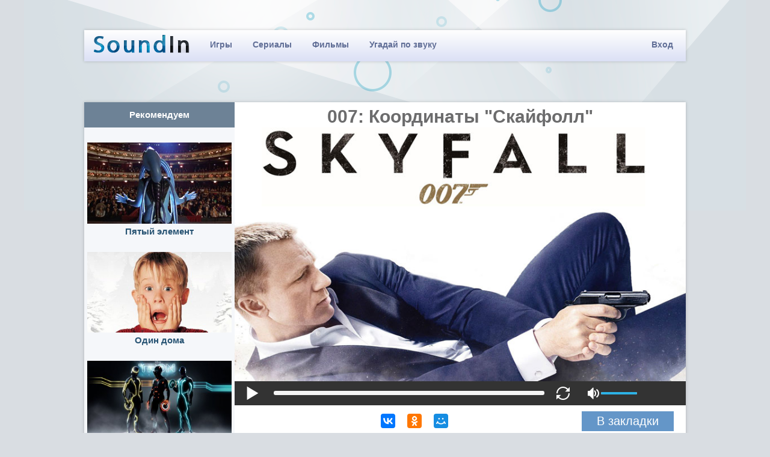

--- FILE ---
content_type: text/html; charset=utf-8
request_url: http://soundin.ru/movies/350-007-skyfall.html
body_size: 3528
content:
<!DOCTYPE html>
<html xmlns="http://www.w3.org/1999/xhtml" xml:lang="ru" lang="ru">
<head>
<meta charset="utf-8">
<title>Саундтрек к фильму 007: Координаты "Скайфолл"</title>
<meta name="description" content="Основной саундтрек из фильма 007: Координаты "Скайфолл". Слушайте музыку онлайн бесплатно.">
<meta property="og:site_name" content="Саундтреки из фильмов, сериалов и игр" />
<meta property="og:type" content="article" />
<meta property="og:title" content="007: Координаты &quot;Скайфолл&quot;" />
<meta property="og:url" content="http://soundin.ru/movies/350-007-skyfall.html" />
<meta property="og:image" content="http://soundin.ru/uploads/posts/2017-11/medium/1510217502_11.jpg" />

<link href="/engine/editor/css/default.css?v=22" rel="stylesheet" type="text/css">
<script type="text/javascript" src="/engine/classes/js/jquery.js?v=22"></script>
<script type="text/javascript" src="/engine/classes/js/jqueryui.js?v=22"></script>
<script type="text/javascript" src="/engine/classes/js/dle_js.js?v=22"></script>
<link rel="shortcut icon" href="/favicon.ico" />
<meta name="viewport" content="width=device-width, initial-scale=1">
<link rel="stylesheet" href="/templates/soundtemp/style/styles.css" />
<script src="//yastatic.net/share2/share.js"></script>
<script src="/templates/soundtemp/style/all.js"></script>
</head>

<body>
<div id="wrapper">
    <div class="space"></div>

<div id="main">



<div class="fullstory">
<div class="rightcol">
<h1>007: Координаты &quot;Скайфолл&quot;</h1>
<div id="fullimg"><img src="/uploads/posts/2017-11/1510217502_11.jpg" alt="007: Координаты &quot;Скайфолл&quot;" /><div class="imgplay"></div></div>

<div id="fullplayer" data-sound="/uploads/files/2017-11/1510217456_11.mp3">
<div class="pl-play"></div><div class="pl-time"></div>
<div class="pl-progrbar"><div class="pl-progress"><div class="pl-nowprogress"></div></div></div>
<div class="pl-duration"></div><div class="pl-loop"></div><div class="pl-vol"></div>	
<div class="pl-volbar"><div class="pl-volmax"><div class="pl-volnow"></div></div></div>
</div>
<audio id="player"></audio>

<div class="fulltabs">
<div class="likebar"><span class="regpls like"></span></div>
<div class="ya-share2 social" data-services="vkontakte,facebook,odnoklassniki,moimir" data-counter=""></div>
<div class="favsave regfav">В закладки</div>
</div>

<p>Двадцать третьим фильмов в серии "бондианы" стал "007: координаты "Скайфолл". Он рассказывает об очередном деле, которым приходится заниматься легендарному агенту британской разведки МИ-6 – Джеймсе Бонде. Он получает задание найти в Стамбуле наёмников, похитивших жесткий диск. На котором хранятся важнейшие данные – имена агентов, работающих под прикрытием. Увы, Бонд не справляется со своей миссией и погибает. Секретная информация становится достоянием преступного общества. Лучших агентов убивают одного за другим. Кто же сможет остановить это кровопролитие? Удачное подобранные музыкальные композиции сделали фильм ещё лучше, глубже и атмосфернее – с этим согласны многие критики.</p>
<!--dleaddcomments-->
<!--dlecomments-->
</div>

<div class="leftcol">
<div class="leftname">Рекомендуем</div>
<div class="leftlist"><div class="relnews">
<a  href="http://soundin.ru/movies/349-the-fifth-element.html"><img src="/uploads/posts/2017-11/medium/1510217156_11.jpg"/>
<div class="stitle">Пятый элемент</div></a></div>
<div class="relnews">
<a  href="http://soundin.ru/movies/348-home-alone.html"><img src="/uploads/posts/2017-11/medium/1510216236_11.jpg"/>
<div class="stitle">Один дома</div></a></div>
<div class="relnews">
<a  href="http://soundin.ru/movies/347-tron-legacy.html"><img src="/uploads/posts/2017-11/medium/1510216063_11.jpg"/>
<div class="stitle">Трон: Наследие</div></a></div>
<div class="relnews">
<a  href="http://soundin.ru/movies/346-beowulf.html"><img src="/uploads/posts/2017-11/medium/1510213890_11.jpg"/>
<div class="stitle">Беовульф</div></a></div>
<div class="relnews">
<a  href="http://soundin.ru/movies/345-x-men-first-class.html"><img src="/uploads/posts/2017-11/medium/1510213493_11.jpg"/>
<div class="stitle">Люди Икс: Первый класс</div></a></div>
</div>
</div>

</div>
<div class="dcont">
<div class="berrors">
<b>Информация</b><br />
Посетители, находящиеся в группе <b>Гости</b>, не могут оставлять комментарии к данной публикации.
</div>
</div>

</div>

<div id="top">
<div class="topmenu">
<div class="mobmenu"></div>
<div class="logo"><a href="/"><img src="/templates/soundtemp/images/logo.png" alt="SoundIn"></a></div>
<a class="mobprof" href="/index.php?do=login"></a>
<ul class="toplist">
<li><a href="/games.html">Игры</a></li>
<li><a href="/tv-series.html">Сериалы</a></li>
<li><a href="/movies.html">Фильмы</a></li>
<li><a href="/main-game.html">Угадай по звуку</a></li>
<li><a href="/index.php?do=login">Вход</a></li>
</ul>
</div>

</div>


</div>

<div id="footer">© 2018 SoundIn.ru <a href="/copyright.html">Copyright & Info</a></div>
<script type="text/javascript">
<!--
var dle_root       = '/';
var dle_admin      = '';
var dle_login_hash = '2c89ceec173de66aaa3bb7f05db5911d48c71923';
var dle_group      = 5;
var dle_skin       = 'soundtemp';
var dle_wysiwyg    = '-1';
var quick_wysiwyg  = '0';
var dle_act_lang   = ["Да", "Нет", "Ввод", "Отмена", "Сохранить", "Удалить", "Загрузка. Пожалуйста, подождите..."];
var menu_short     = 'Быстрое редактирование';
var menu_full      = 'Полное редактирование';
var menu_profile   = 'Просмотр профиля';
var menu_send      = 'Отправить сообщение';
var menu_uedit     = 'Админцентр';
var dle_info       = 'Информация';
var dle_confirm    = 'Подтверждение';
var dle_prompt     = 'Ввод информации';
var dle_req_field  = 'Заполните все необходимые поля';
var dle_del_agree  = 'Вы действительно хотите удалить? Данное действие невозможно будет отменить';
var dle_spam_agree = 'Вы действительно хотите отметить пользователя как спамера? Это приведёт к удалению всех его комментариев';
var dle_complaint  = 'Укажите текст Вашей жалобы для администрации:';
var dle_big_text   = 'Выделен слишком большой участок текста.';
var dle_orfo_title = 'Укажите комментарий для администрации к найденной ошибке на странице';
var dle_p_send     = 'Отправить';
var dle_p_send_ok  = 'Уведомление успешно отправлено';
var dle_save_ok    = 'Изменения успешно сохранены. Обновить страницу?';
var dle_reply_title= 'Ответ на комментарий';
var dle_tree_comm  = '0';
var dle_del_news   = 'Удалить статью';
var dle_sub_agree  = 'Вы действительно хотите подписаться на комментарии к данной публикации?';
var allow_dle_delete_news   = false;

//-->
</script>
<div class="overlay"></div>
<!-- Yandex.Metrika counter --> <script type="text/javascript" > (function (d, w, c) { (w[c] = w[c] || []).push(function() { try { w.yaCounter50679268 = new Ya.Metrika2({ id:50679268, clickmap:true, trackLinks:true, accurateTrackBounce:true, webvisor:true }); } catch(e) { } }); var n = d.getElementsByTagName("script")[0], s = d.createElement("script"), f = function () { n.parentNode.insertBefore(s, n); }; s.type = "text/javascript"; s.async = true; s.src = "https://mc.yandex.ru/metrika/tag.js"; if (w.opera == "[object Opera]") { d.addEventListener("DOMContentLoaded", f, false); } else { f(); } })(document, window, "yandex_metrika_callbacks2"); </script> <noscript><div><img src="https://mc.yandex.ru/watch/50679268" style="position:absolute; left:-9999px;" alt="" /></div></noscript> <!-- /Yandex.Metrika counter -->
</body>
</html>

--- FILE ---
content_type: text/css
request_url: http://soundin.ru/templates/soundtemp/style/styles.css
body_size: 5162
content:
html,body,div,span,h1,h2,h3,h4,h5,h6,p,img,em,strike,strong,s,b,u,i,dl,dt,dd,fieldset,form,label,table,caption,tbody,tfoot,thead,tr,th,td,ul,ol,li{margin:0;padding:0}
@font-face {font-family: 'icons';src: url(icomoon.woff) format('woff');font-weight: normal;font-style: normal}
body{font:15px/1.5 Arial;color:#1f282c;background:#d9dde2 url('../images/bg.png') no-repeat 50% 0}
ul,ol{list-style:none}
img{border:none; display:block;max-width: 100%}
h1{text-align: center;color: #6c6c6d;line-height:1.2;margin-top: 6px}
h2{text-align: center}
a{text-decoration:none;color:#285473}
a:hover{text-decoration:underline}
p{padding:10px}
.space{height:170px}
.mid{text-align:center}
.normlist{list-style: disc;padding-left: 40px}
.wide{width:100%}
.overhide{overflow: hidden}
#wrapper {position: relative;max-width: 1000px;margin: 0 auto;width: 100%}
#main{min-height:600px;background:#fff;overflow:hidden;box-shadow: 0px 0px 5px rgba(0,0,0,.2)}
.rightcol{float:right;width:75%}
.fullstory{overflow: hidden}
.social a{margin: 0 8px}
.statmsg{background:#d2e3f2;border-top:1px solid #fff;padding: 5px 30px;border-bottom: 1px solid #fff;font-style:italic}

/* Верхнее меню */
#top{position:absolute;top:0;width:100%}
.logo{display: inline-block;margin: 8px 15px;width: 16%}
.logo img{min-width:155px}
.logo:hover{filter: brightness(1.3)}
.topmenu{box-shadow: 0px 0px 5px rgba(0,0,0,.2);background-color: #F1F2F5;background: linear-gradient(to bottom, #FDFDFE 5%, #dbe0f5);margin-top: 50px}
.toplist{display: inline-block;vertical-align: top;width: 80%}
.toplist > li{display: inline-block;font-size:14px}
.toplist > li:last-child{float: right}
.toplist a{display:block;padding: 0 15px;line-height: 48px;font-weight: bold;color: #606e96}
.toplist a:hover, #profilePopup a:hover, .selected{color: #4f5899;background: rgba(205, 218, 247, 0.8)}
.mobmenu, .mobprof{font:2.8em 'icons';display:none;color:#7f96bd}
.mobmenu:before{content: '\e9bd'}
.mobprof:before{content: '\e971'}

/* Левая колонка */
.leftcol{float: left;width: 25%;background: #f5f7fa}
.leftname{background: #6d8296;color: #fff;padding: 10px;font-weight: bold;text-align: center}
.relnews{margin:25px 5px;width:auto}
.relnews img{margin: auto}
.relnews .stitle {height:auto}

/* Краткие новости S и L формата */
.flexlist{display: flex;justify-content: space-around;align-items:center;flex-wrap: wrap}
.shorts, .shortl{margin:15px 5px;width: 240px;background: #eef1f7}
.shortl{margin: 10px;width: 310px}
.shorts:hover, .shortl:hover, .relnews:hover{background:#e1e2ec}
.stitle{text-align:center;height:45px;padding-top: 4px;overflow: hidden;font:bold 15px/1.2 arial}

.mainshort{width:300px;margin:15px}
.maincover{position:relative}
.shortaudio{display: none;position: absolute;top: 0;left: 0;height:100%;width:100%;background: url(../images/short-play.png) no-repeat center rgba(0,0,0,0.5)}
.maincover:hover .shortaudio{display: block}
.mainprogress{background: #03cc01; height:5px;position: absolute; bottom: 0}
.mainh{font-size:1.3em; color:#7d7d7d; height:2.2em;text-align: center}

.subcats{display: flex;justify-content: space-around;align-items:center;flex-wrap:wrap;}
.subcats a{color:#527490;border-bottom: 5px solid #4BB1E1;margin: 8px 0;padding: 5px 0;font: bold 1.3em 'arial';width: 24%;text-align: center;min-width: 240px;background: linear-gradient(to bottom, #fbfbfb, #e9f6fd)}
.subcats a:hover{text-decoration: none;color:#7295b1;border-bottom:5px solid #32d7de }
.subcats a:last-child{border-bottom: 5px solid #04bf04;background: linear-gradient(to bottom, #f0fff0, #e5fbe5)}

.gameshort{width:400px;margin:15px}
.gameshort img{transition: .5s ease}
.gameshort img:hover{transform: scale(1.1) translateY(-10px)}


/* Пагинация и футер*/
.navigation{flex-basis: 100%;text-align:center;margin-bottom:10px}
.navigation a{background: linear-gradient(to bottom, #adcaea 5%, #5c87bb 100%);background-color:#adcaea;border-radius:6px;border: 1px solid #7EA9D8;display:inline-block;padding:7px 10px;color: #fff;margin:5px;font-weight: bold}
.navigation a:hover{background:linear-gradient(to bottom, #5c87bb 5%, #adcaea 100%)}
.navigation span {margin:5px;padding:10px}
#footer{width: 100%;background:#343435;margin-top: 30px;color:#d6d6d6;padding: 10px 0;text-align: center}
#footer a{color:#d6d6d6; float:right;margin: 0 20px}

/*Слой загрузки*/
#loading-layer {
    border: 7px solid rgba(2, 84, 158, 0.4);
    border-left: 7px solid #02549E;
    animation: load8 1.1s infinite linear;
}
#loading-layer{border-radius: 50%;width: 50px;height: 50px}
@keyframes load8 {
  0% {transform: rotate(0deg)}
  100% {transform: rotate(360deg)}
}


/*---?????????????? ?? jQuery UI---*/
.ui-widget-overlay {background: #000;opacity: 0.5;left: 0; top: 0; right: 0; bottom: 0;position: fixed}
.ui-helper-clearfix:after { clear: both; content: "."; display: block; height: 0; visibility: hidden }
.ui-helper-clearfix { display: inline-block }
.ui-helper-clearfix { display: block }
.ui-dialog {text-align: left;overflow: hidden;padding: 0;position: absolute;width: 370px;border-radius: 2px;box-shadow: 0 8px 40px -10px rgba(0,0,0,0.3);border: 1px solid #e6e6e6; border-color: rgba(0,0,0,0.1);background-color: #f7f7f7;background-clip: padding-box}
.ui-dialog-titlebar { padding: 20px 20px; position: relative; }
.ui-dialog-title { float: left; font-weight: bold; font-size: 1.15em; }
.ui-dialog-titlebar-close {position: absolute;right: 10px; top: 50%;margin-top: -16px;height: 32px; width: 32px;border: 0 none !important}
.ui-dialog-titlebar-close .ui-icon {display: block;margin: 10px auto 0 auto;width: 12px; height: 12px;
background-image: url([data-uri]);
-webkit-background-size: 12px auto; background-size: 12px auto;opacity: .5}
.ui-dialog-titlebar-close:hover .ui-icon { opacity: 1; }
.ui-icon { overflow: hidden; text-indent: -9999px; }
.ui-dialog label { color: #575757; }
.ui-dialog-content { padding: 20px; border: 1px solid #fff; overflow: auto; position: relative; zoom: 1; }
.ui-dialog-content br:first-child { display: none; }
.loginbox.ui-dialog, .loginbox .ui-dialog-content { overflow: visible !important; }
.ui-dialog-content h2 { display: inline; font-size: 1em; font-weight: bold }
.ui-dialog .ui-dialog-buttonpane { padding: 20px; text-align: center; }
.ui-dialog .ui-resizable-se { bottom: 3px; height: 14px; right: 3px; width: 14px; }
.ui-draggable .ui-dialog-titlebar { cursor: move; }
.ui-state-error { background: #fef1ec 50% 50% repeat-x !important; border: 1px solid #cd0a0a; color: #cd0a0a; }
.ui-button { margin: 0 3px; }
.ui-helper-hidden-accessible{display: none}


/*Вход на сайт стили*/
.logform{width:200px;height:20px;padding:3px;border:1px solid #869ad4;border-radius:5px;background:#f4fbff}
.logform:focus{box-shadow:inset 0px 0px 5px 1px rgba(163,214,230)}
#profilePopup{display:none;background:linear-gradient(to bottom right, #FDFDFE 5%, #dbe0f5);width: 200px;float: right}
#profilePopup p{font: bold 1.3em arial;color: #3672bd}
#profilePopup a{color: #606e96;display: block;padding:5px;font-weight: bold}

/*Профиль пользователя*/
.userblock{padding: 4% 10%;font-size: 14px}
.userblock li{padding: 12px 0;border-bottom: 1px solid #C5C5C5}
.userblock li:last-child{border:none}
.ui-c1, .ui-c2 {display: inline-block}
.ui-c1 {width: 35%}
.ui-c2 { width: 60%}
.grey{color:#919191}

/*Краткие новости*/
.shortsound{display:block;padding: 5px 20px;border-bottom: 1px solid #ccc;background: #e4e4e4;font-size: 15px}
.shortsound a{color: #797979;font-weight: bold;display: block;padding: 6px}

/*Полная новость*/
.fullcover{}
.fullcover img{margin: 0 auto}
#fullimg{position: relative}
.imgplay{display: none;opacity:.8;  position: absolute;top: 0;left: 0;height:100%;width:100%;background: url(../images/short-pause.png) no-repeat center}
.imgtoggle{background-image: url("../images/short-play.png")}
.fulltabs{display: flex; justify-content: space-between;align-items:center; flex-wrap:wrap; margin: 5px 10px}
.fulltabs > div{margin: 5px 10px}
.likebar{font:1.2em 'icons'; color:#bbb}
.likebar a{font-size: 1.2em;text-decoration:none;color: #bbb;vertical-align: middle;}
.likebar a:hover{color:#008000}
.likebar a:before{content: "\e9df";font-size: 2em;vertical-align: middle;margin-right: 15px;}
.favsave, .favsaved{display: inline-block;padding: 2px 25px;font-size:1.3em;cursor:pointer;color: #fff;background: #6496c8;margin: 0 20px}
.favsaved{background: #13bf3e}
#dropmenudiv{background: #fff}
#dropmenudiv a{display: block}

/*Комментарии на сайте*/
#dle-comments-form{text-align: center}
#comment-editor textarea{width: 90%;height: 100px;background: #f7f7f7;border: 1px solid #bbbbbb}
#comment-editor textarea:focus{background: #fff;outline: 1px solid #79b3d4}
.bluebtn, .ui-button{padding: 10px 25px;color: #fff;background: #6496c8;margin-bottom: 30px;font-weight: bold;cursor: pointer}

.comwrap{width:100%}
.comunit{border-bottom: 1px solid #ccc;margin: 20px 0}
.avatar{display: inline-block;width: 11%;vertical-align: top}
.comment{display: inline-block;width: 88%}
.comautor{font-weight: bold;margin: 0 20px}
.comdate{color: #b1b1b1}
.comtext{margin:10px;font-size: .94em}
.comedit a{margin: 0 10px 6px;color: #8e8e8e}
.comedit a:first-child{font-weight: bold}

/* Плеер полной новости */
#fullplayer{display: flex;align-items:center;width:100%;background: rgba(0,0,0,0.8);color:#fff;overflow: hidden}
.pl-play, .pl-playing, .pl-loop, .pl-vol, .pl-mute{font: 22px 'icons';cursor:pointer;padding:5px 15px 5px 15px}
.pl-play, .pl-playing{font-size:30px}
.pl-vol{padding-right: 0}
.pl-play:before{content: "\ea1c"}
.pl-playing:before{content: "\ea1d"}
.pl-vol:before{content: "\ea27"}
.pl-mute:before{content: "\ea2a"}
.pl-loop:before{content: "\ea2e"}
.green{color:#11f578}

.pl-progrbar{max-width: 60%;width:100%;min-width: 75px;padding:0 5px}
.pl-progress, .pl-nowprogress{width:100%;height:7px; background:#f5f5f5;border-radius: 5px;cursor:pointer}
.pl-nowprogress{width:0;background: #3cb57e}

.pl-volbar{width: 8%;min-width: 20px}
.pl-volnow, .pl-volmax{width:100%;height:4px; background:#f7f7f7;border-radius: 3px;cursor:pointer}
.pl-volnow{background:#2cb2e6}

/* Стили для игры */
#gamecanvas{}
.startBtn{display: inline-block;padding: 15px 45px;font-size: 28px;cursor:pointer;color: #fff;background: #6496c8;text-shadow: -1px 1px #417cb8;margin:10px 30px}
.startBtn:hover{background:#346392;text-shadow: -1px 1px #27496d}
.playbtn-game{background: url('../images/play-game.png') no-repeat; width:250px;height:250px; transition: 0.4s ease;margin:auto}
.pausebtn-game{background: url('../images/pause-game.png') no-repeat}
.playbtn-game:hover, .pausebtn-game:hover{transform: scale(1.04)}
.game-dialog{margin:5px auto; text-align:center; display: none}
.gametrue:before{content: '\ea10';font: 30px 'icons';margin-right: 10px;color: #13b513}
.gamefalse:before{content: '\ea0f';font: 30px 'icons';margin-right: 10px;color: #e02626}
.ask-play{text-align: center;margin-bottom: 50px}
.ask-play-no, .ask-play-yes{margin: 0px 50px;padding: 7px 19px;border:1px solid #79b5fd;display: inline-block;border-radius: 7px;background: #d6eafd;cursor:pointer;font-weight: bold;color: #486086}
#game-answers{display: flex;align-items:center;justify-content:space-around; flex-wrap:wrap}
#game-answers > div{width: 30%;background: #6496c8;padding: 9px 15px;margin: 10px 50px;border-radius: 7px;text-align: center;cursor: pointer;color: #fff;font: bold 1.3em/1.5 arial}
#game-answers > div:hover{transform: scale(1.05)}
.next-game, .login-game{max-width: 150px;margin: auto;text-align:center;padding: 15px 35px;font-weight: bold;background: #6f7ea0;box-shadow:2px 2px 6px 0px rgba(50, 50, 50, 0.4);color: #f9f9f9;cursor: pointer;font-size: 1.1em}

/*Адаптивность дизайна*/
@media (max-width:900px) {
  .toplist{width:100%}
  .logo{display:block;margin:0 auto;padding: 5px;width:155px}
}

@media (max-width:600px) {
  .leftcol, .rightcol{float:none;width:100%}
  .fulltabs > div{margin: 5px auto}
  .logo{display: inline-block}
  .topmenu{margin-top: 0;text-align: center}
  .mobmenu{display: block; float: left;margin-left: 10px}
  .mobprof{display: block; float: right;margin-right: 10px}
  .toplist{display: none;position: fixed;left:0; top:43px;bottom:0; width:200px; z-index:10;background: linear-gradient(to bottom, #FDFDFE 5%, #dbe0f5)}
  .toplist > li{display:block}
  .toplist > li:last-child{display: none}
  .overlay{display:none;position: absolute;top:0;bottom: 0;left: 0;right: 0;z-index:9; background:rgba(174, 181, 189, 0.5)}

  /*Стили для игры*/
  #game-answers > div{width: 100%}
}

--- FILE ---
content_type: application/javascript; charset=utf-8
request_url: http://soundin.ru/templates/soundtemp/style/all.js
body_size: 1602
content:
/*Выпадающее меню профиля*/
$('document').ready(function(){
	$('.openForm').on('click', function(e){
		e.preventDefault();
		$('.openForm').toggleClass('selected');
		$('#profilePopup').toggle('fast');
	});
});




/*Управление плеером и музыкой*/
$('document').ready(function(){
if( $('div').is('#fullplayer') ){
	var fullPlayer = $('#fullplayer')
	var player = document.getElementById('player');
	var fullAudio = fullPlayer.attr('data-sound');
	player.setAttribute('src', fullAudio);
	var playBtn = $('.pl-play');
	var curDiv = $('.pl-time');
	var durDiv = $('.pl-duration');
	var progrBar = $('.pl-progress');	
	var progrNow = $('.pl-nowprogress');
	var loopBtn = $('.pl-loop');
	var volBtn = $('.pl-vol');
	var volBar = $('.pl-volmax');
	curDiv.text('0:00');

	player.onloadedmetadata = function(){fullPlayerDurTime()}; 
	player.ontimeupdate = function(){fullPlayerProgress()};

	playBtn.click(function(){fullPlayerPlayPause()});
	loopBtn.click(function(){fullPlayerLoop()});
	volBtn.click(function(){fullPlayerVol()});
	volBar.click(function(e){fullPlayerVolBar(e, $(this))});
	volBar.mousedown(function(){
		$(this).mousemove(function(e){
			fullPlayerVolBar(e, $(this))
		});
		$(window).mouseup(function(){
		volBar.off('mousemove');
		});
	});
	
	progrBar.click(function(e){fullPlayerSeek(e, $(this))});
	progrBar.mousedown(function(){
		$(this).mousemove(function(e){
			fullPlayerSeek(e, $(this))
		});
		$(window).mouseup(function(){
		progrBar.off('mousemove');
		});
	});

}


function fullPlayerPlayPause(){
	playBtn.toggleClass('pl-playing');
	if(player.paused) player.play();
	else player.pause();
}

function fullPlayerDurTime(){
	var durTime = player.duration;
	var durMin = parseInt(durTime / 60);
	var durSec = parseInt(durTime - (durMin * 60));
	if(durSec < 10) durSec = '0' + durSec;
	durDiv.text(durMin + ':' + durSec);
}

function fullPlayerCurTime(){
	var curTime = player.currentTime;
	var curMin = parseInt(curTime / 60);
	var curSec = parseInt(curTime - (curMin * 60));
	if(curSec < 10) curSec = '0' + curSec;
	curDiv.text(curMin + ':' + curSec);
}

function fullPlayerProgress(){
	fullPlayerCurTime();
	var curProgress = player.currentTime / player.duration * 100 +'%';
	progrNow.css('width', curProgress);
	if(player.ended) playBtn.toggleClass('pl-playing');
}

function fullPlayerSeek(e, obj){
	var percent = e.offsetX / obj.width();
	player.currentTime = percent * player.duration;
}

function fullPlayerLoop(){
	loopBtn.toggleClass('green');
	if(player.loop) player.loop = false;
	else player.loop = true;
}

function fullPlayerVol(){
	volBtn.toggleClass('pl-mute');
	if(player.muted) player.muted = false;
	else player.muted = true;
}

function fullPlayerVolBar(e, obj){
	var percent = e.offsetX / obj.width();
	player.volume = percent;
	volWidth = percent * 100 +'%';
	$('.pl-volnow').css('width', volWidth);
}

//Клик по картинке для играть/пауза
$('#fullimg').on('click', function(){
	$('.imgplay').toggleClass('imgtoggle');
	$('.imgplay').fadeIn(500);
	fullPlayerPlayPause();
	$('.imgplay').fadeOut(500);
	});

//Адаптивный дизайн
$('.mobmenu, .overlay').on('click', function(){
	$('.toplist').toggle('fast');
	$('body').toggleClass('overhide');
	$('.overlay').toggle('fast');
});
$(window).resize(function(){
  if($(window).width() > 600 ){
  	$('.toplist').removeAttr('style');
  	$('body').removeAttr('class');
  	$('.overlay').removeAttr('style');
   }
});

//Уведомления для пользователей
$('.regpls').on('click', function(){
	DLEalert('<p>Войдите в аккаунт, чтобы поставить отметку.</p><p><a href="/index.php?do=login"><b>Войти на сайт</b></a></p>', 'Понравилось?');
});

$('.regfav').on('click', function(){
	DLEalert('<p>Войдите в аккаунт, чтобы сохранить страницу в личный профиль.</p><p><a href="/index.php?do=login"><b>Войти на сайт</b></a></p>', 'Хотите сохранить?');
});


});